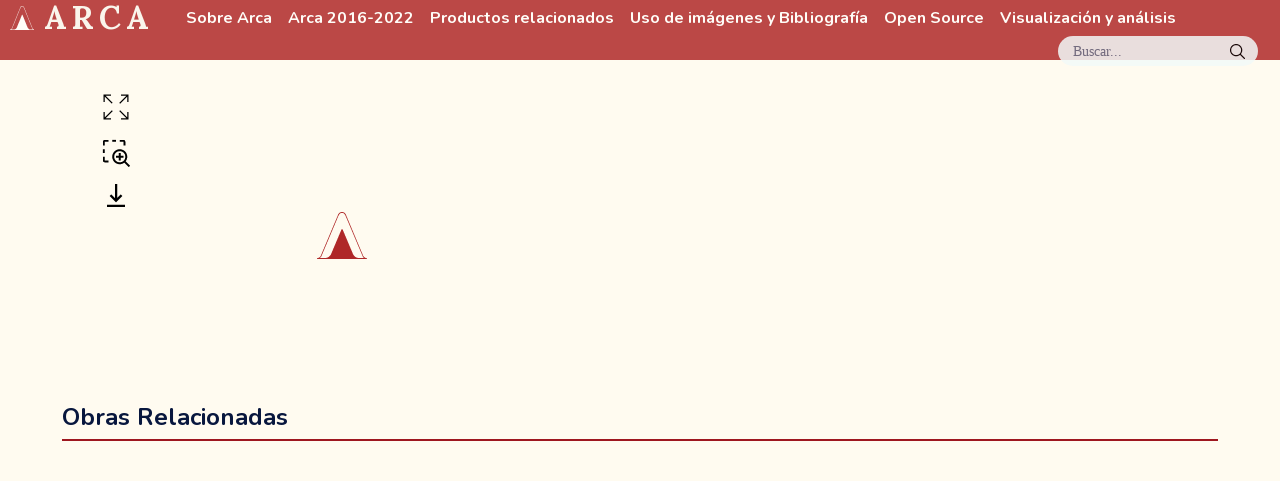

--- FILE ---
content_type: text/html;charset=utf-8
request_url: https://arca.uniandes.edu.co/obras/8846
body_size: 9040
content:
<!DOCTYPE html><html  lang="es"><head><meta charset="utf-8"><meta name="viewport" content="width=device-width, initial-scale=1"><title>Regreso de Egipto | : Arca :</title><link rel="preconnect" href="https://fonts.googleapis.com"><link rel="preconnect" href="https://fonts.gstatic.com" crossorigin><script async defer src="https://analiticaarca.uniandes.edu.co/script.js" data-website-id="bc6c51bf-8938-47db-9a3a-228fa9d14ff3" data-domains="arca.uniandes.edu.co"></script><link rel="stylesheet" href="https://fonts.googleapis.com/css2?family=Lora:wght@400;600;700&family=Nunito:wght@700;800&family=Unbounded:wght@500&display=swap" crossorigin><style>[data-v-a43445b6]:root{--fuenteTitulo:"Unbounded",italic;--fuenteMenu:"Nunito",sans-serif;--fuenteMenuPeso:700;--fuentePrincipal:"Lora",serif;--fuentePrincipalPeso:400;--fuentePrincipalBold:700;--fuenteParrafos:"Lora",serif;--tamanoMenu:80px;--tamanoDashAl:30vh;--tamanoDashAn:25vw;--verdeClaro2:#f2f9f8;--verdeClaro:#d0f1ec;--verdeEsmeralda:#0c4d51;--verdeEsmeralda2:#0e5e62;--verdeEsmeralda3:#2d9b97;--verdeMenta:#49c5b6;--verdeResaltar:#0e5e621a;--naranjaPlantaRodadora:#eab28c;--naranjaLino:#f4e9e1;--amarilloArena2:#ecd06f;--amarilloJengibre:#ffe485;--amarilloCrema:#fff0c2;--amarilloPetalo:#fffbf0;--rojoCerezo:#9e171f;--rojoRaspon:#d14836;--rojoOxido:#d86a45;--claridad:#fffdf8;--mediana:#faf5ec;--profundidad:#08173e;--dolor:#af2828;--amarilloBase:#ecd06f;--amarilloClaro:#f5ebc6}html[data-v-a43445b6]{line-height:1.15;-webkit-text-size-adjust:100%}body[data-v-a43445b6],html[data-v-a43445b6]{margin:0;padding:0}blockquote[data-v-a43445b6],dd[data-v-a43445b6],dl[data-v-a43445b6],figure[data-v-a43445b6],h1[data-v-a43445b6],h2[data-v-a43445b6],h3[data-v-a43445b6],h4[data-v-a43445b6],h5[data-v-a43445b6],h6[data-v-a43445b6],p[data-v-a43445b6],pre[data-v-a43445b6],time[data-v-a43445b6]{margin:0}h1[data-v-a43445b6]{font-family:var(--fuentePrincipal)}h2[data-v-a43445b6]{font-family:var(--fuenteMenu)}p[data-v-a43445b6]{font-family:var(--fuenteParrafos);margin:1em 0}a[data-v-a43445b6]{font-family:var(--fuentePrincipal);font-weight:400}button[data-v-a43445b6]{background:#0000;border:0;padding:0}button[data-v-a43445b6]:focus{outline:1px dotted;outline:5px auto -webkit-focus-ring-color}fieldset[data-v-a43445b6]{border:0;margin:0;padding:0}iframe[data-v-a43445b6]{border:0}ol[data-v-a43445b6],ul[data-v-a43445b6]{list-style:none;margin:0;padding:0}img[data-v-a43445b6],video[data-v-a43445b6]{height:auto;width:100%}body[data-v-a43445b6]{background-color:var(--amarilloPetalo);font-weight:var(--fuentePrincipalPeso)}a[data-v-a43445b6],a[data-v-a43445b6]:link{color:var(--dolor);text-decoration:none;transition:color .2s ease-out}a[data-v-a43445b6]:hover,a[data-v-a43445b6]:link:hover{color:var(--rojoOxido)}[data-v-a43445b6]::selection{background-color:var(--verdeMenta);color:var(--claridad)}.texto-claro[data-v-a43445b6]{color:var(--claridad)}main[data-v-a43445b6]{min-height:90vh}main h1[data-v-a43445b6]{margin-bottom:.5em}#contenedor[data-v-a43445b6],main[data-v-a43445b6]{display:flex;flex-direction:column}#contenedor[data-v-a43445b6]{color:var(--profundidad);margin-top:60px;position:relative}</style><style>[data-v-69749e2a]:root{--fuenteTitulo:"Unbounded",italic;--fuenteMenu:"Nunito",sans-serif;--fuenteMenuPeso:700;--fuentePrincipal:"Lora",serif;--fuentePrincipalPeso:400;--fuentePrincipalBold:700;--fuenteParrafos:"Lora",serif;--tamanoMenu:80px;--tamanoDashAl:30vh;--tamanoDashAn:25vw;--verdeClaro2:#f2f9f8;--verdeClaro:#d0f1ec;--verdeEsmeralda:#0c4d51;--verdeEsmeralda2:#0e5e62;--verdeEsmeralda3:#2d9b97;--verdeMenta:#49c5b6;--verdeResaltar:#0e5e621a;--naranjaPlantaRodadora:#eab28c;--naranjaLino:#f4e9e1;--amarilloArena2:#ecd06f;--amarilloJengibre:#ffe485;--amarilloCrema:#fff0c2;--amarilloPetalo:#fffbf0;--rojoCerezo:#9e171f;--rojoRaspon:#d14836;--rojoOxido:#d86a45;--claridad:#fffdf8;--mediana:#faf5ec;--profundidad:#08173e;--dolor:#af2828;--amarilloBase:#ecd06f;--amarilloClaro:#f5ebc6}html[data-v-69749e2a]{line-height:1.15;-webkit-text-size-adjust:100%}body[data-v-69749e2a],html[data-v-69749e2a]{margin:0;padding:0}blockquote[data-v-69749e2a],dd[data-v-69749e2a],dl[data-v-69749e2a],figure[data-v-69749e2a],h1[data-v-69749e2a],h2[data-v-69749e2a],h3[data-v-69749e2a],h4[data-v-69749e2a],h5[data-v-69749e2a],h6[data-v-69749e2a],p[data-v-69749e2a],pre[data-v-69749e2a],time[data-v-69749e2a]{margin:0}h1[data-v-69749e2a]{font-family:var(--fuentePrincipal)}h2[data-v-69749e2a]{font-family:var(--fuenteMenu)}p[data-v-69749e2a]{font-family:var(--fuenteParrafos);margin:1em 0}a[data-v-69749e2a]{font-family:var(--fuentePrincipal);font-weight:400}button[data-v-69749e2a]{background:#0000;border:0;padding:0}button[data-v-69749e2a]:focus{outline:1px dotted;outline:5px auto -webkit-focus-ring-color}fieldset[data-v-69749e2a]{border:0;margin:0;padding:0}iframe[data-v-69749e2a]{border:0}ol[data-v-69749e2a],ul[data-v-69749e2a]{list-style:none;margin:0;padding:0}img[data-v-69749e2a],video[data-v-69749e2a]{height:auto;width:100%}body[data-v-69749e2a]{background-color:var(--amarilloPetalo);font-weight:var(--fuentePrincipalPeso)}a[data-v-69749e2a],a[data-v-69749e2a]:link{color:var(--dolor);text-decoration:none;transition:color .2s ease-out}a[data-v-69749e2a]:hover,a[data-v-69749e2a]:link:hover{color:var(--rojoOxido)}[data-v-69749e2a]::selection{background-color:var(--verdeMenta);color:var(--claridad)}.texto-claro[data-v-69749e2a]{color:var(--claridad)}main[data-v-69749e2a]{min-height:90vh}main h1[data-v-69749e2a]{margin-bottom:.5em}#encabezado[data-v-69749e2a]{align-items:center;background-color:#af2828d9;color:#fffdf8;display:flex;flex-direction:row;flex-wrap:wrap;height:60px;left:0;position:fixed;top:0;width:100vw;z-index:8}.logoArca[data-v-69749e2a]{fill:#fffdf8;height:.72em}#titulo[data-v-69749e2a]{display:none}.nombreProyecto[data-v-69749e2a]{align-items:center;display:flex;font-family:var(--fuentePrincipal);font-size:2em;font-weight:700;letter-spacing:.15em;margin-left:.3em;text-transform:uppercase}.nombreProyecto[data-v-69749e2a],.nombreProyecto[data-v-69749e2a]:link{color:var(--mediana)}.nombreProyecto[data-v-69749e2a]:hover{color:var(--mediana);opacity:.85}#menuPrincipal[data-v-69749e2a]{display:flex;margin-left:2em}#menuPrincipal a[data-v-69749e2a],#menuPrincipal a[data-v-69749e2a]:link{border-bottom:1px solid #0000;color:#fffdf8;font-family:var(--fuenteMenu);margin-right:1em}#menuPrincipal a[data-v-69749e2a]:hover,#menuPrincipal a[data-v-69749e2a]:link:hover{border-bottom:1px dotted}#menuPrincipal a.router-link-active[data-v-69749e2a],#menuPrincipal a:link.router-link-active[data-v-69749e2a]{border-bottom:1px solid}@media(min-width:768px){.logoArca[data-v-69749e2a]{padding-right:.3em}#titulo[data-v-69749e2a]{display:block}}</style><style>[data-v-51a741db]:root{--fuenteTitulo:"Unbounded",italic;--fuenteMenu:"Nunito",sans-serif;--fuenteMenuPeso:700;--fuentePrincipal:"Lora",serif;--fuentePrincipalPeso:400;--fuentePrincipalBold:700;--fuenteParrafos:"Lora",serif;--tamanoMenu:80px;--tamanoDashAl:30vh;--tamanoDashAn:25vw;--verdeClaro2:#f2f9f8;--verdeClaro:#d0f1ec;--verdeEsmeralda:#0c4d51;--verdeEsmeralda2:#0e5e62;--verdeEsmeralda3:#2d9b97;--verdeMenta:#49c5b6;--verdeResaltar:#0e5e621a;--naranjaPlantaRodadora:#eab28c;--naranjaLino:#f4e9e1;--amarilloArena2:#ecd06f;--amarilloJengibre:#ffe485;--amarilloCrema:#fff0c2;--amarilloPetalo:#fffbf0;--rojoCerezo:#9e171f;--rojoRaspon:#d14836;--rojoOxido:#d86a45;--claridad:#fffdf8;--mediana:#faf5ec;--profundidad:#08173e;--dolor:#af2828;--amarilloBase:#ecd06f;--amarilloClaro:#f5ebc6}html[data-v-51a741db]{line-height:1.15;-webkit-text-size-adjust:100%}body[data-v-51a741db],html[data-v-51a741db]{margin:0;padding:0}blockquote[data-v-51a741db],dd[data-v-51a741db],dl[data-v-51a741db],figure[data-v-51a741db],h1[data-v-51a741db],h2[data-v-51a741db],h3[data-v-51a741db],h4[data-v-51a741db],h5[data-v-51a741db],h6[data-v-51a741db],p[data-v-51a741db],pre[data-v-51a741db],time[data-v-51a741db]{margin:0}h1[data-v-51a741db]{font-family:var(--fuentePrincipal)}h2[data-v-51a741db]{font-family:var(--fuenteMenu)}p[data-v-51a741db]{font-family:var(--fuenteParrafos);margin:1em 0}a[data-v-51a741db]{font-family:var(--fuentePrincipal);font-weight:400}button[data-v-51a741db]{background:#0000;border:0;padding:0}button[data-v-51a741db]:focus{outline:1px dotted;outline:5px auto -webkit-focus-ring-color}fieldset[data-v-51a741db]{border:0;margin:0;padding:0}iframe[data-v-51a741db]{border:0}ol[data-v-51a741db],ul[data-v-51a741db]{list-style:none;margin:0;padding:0}img[data-v-51a741db],video[data-v-51a741db]{height:auto;width:100%}body[data-v-51a741db]{background-color:var(--amarilloPetalo);font-weight:var(--fuentePrincipalPeso)}a[data-v-51a741db],a[data-v-51a741db]:link{color:var(--dolor);text-decoration:none;transition:color .2s ease-out}a[data-v-51a741db]:hover,a[data-v-51a741db]:link:hover{color:var(--rojoOxido)}[data-v-51a741db]::selection{background-color:var(--verdeMenta);color:var(--claridad)}.texto-claro[data-v-51a741db]{color:var(--claridad)}main[data-v-51a741db]{min-height:90vh}main h1[data-v-51a741db]{margin-bottom:.5em}#botonBuscar[data-v-51a741db]{background-color:var(--verdeClaro2);border-radius:20px;color:#08173e99;cursor:pointer;font-size:.9em;height:30px;margin-left:auto;margin-right:1.5em;opacity:.85;position:relative;transition:opacity .25s ease-in-out;width:200px}#botonBuscar[data-v-51a741db]:hover{opacity:1}.indicacion[data-v-51a741db]{left:1em;position:absolute;top:.5em}#lupa[data-v-51a741db]{height:15px;position:absolute;right:13px;top:8px;width:auto}</style><style>[data-v-c5422cd6]:root{--fuenteTitulo:"Unbounded",italic;--fuenteMenu:"Nunito",sans-serif;--fuenteMenuPeso:700;--fuentePrincipal:"Lora",serif;--fuentePrincipalPeso:400;--fuentePrincipalBold:700;--fuenteParrafos:"Lora",serif;--tamanoMenu:80px;--tamanoDashAl:30vh;--tamanoDashAn:25vw;--verdeClaro2:#f2f9f8;--verdeClaro:#d0f1ec;--verdeEsmeralda:#0c4d51;--verdeEsmeralda2:#0e5e62;--verdeEsmeralda3:#2d9b97;--verdeMenta:#49c5b6;--verdeResaltar:#0e5e621a;--naranjaPlantaRodadora:#eab28c;--naranjaLino:#f4e9e1;--amarilloArena2:#ecd06f;--amarilloJengibre:#ffe485;--amarilloCrema:#fff0c2;--amarilloPetalo:#fffbf0;--rojoCerezo:#9e171f;--rojoRaspon:#d14836;--rojoOxido:#d86a45;--claridad:#fffdf8;--mediana:#faf5ec;--profundidad:#08173e;--dolor:#af2828;--amarilloBase:#ecd06f;--amarilloClaro:#f5ebc6}html[data-v-c5422cd6]{line-height:1.15;-webkit-text-size-adjust:100%}body[data-v-c5422cd6],html[data-v-c5422cd6]{margin:0;padding:0}blockquote[data-v-c5422cd6],dd[data-v-c5422cd6],dl[data-v-c5422cd6],figure[data-v-c5422cd6],h1[data-v-c5422cd6],h2[data-v-c5422cd6],h3[data-v-c5422cd6],h4[data-v-c5422cd6],h5[data-v-c5422cd6],h6[data-v-c5422cd6],p[data-v-c5422cd6],pre[data-v-c5422cd6],time[data-v-c5422cd6]{margin:0}h1[data-v-c5422cd6]{font-family:var(--fuentePrincipal)}h2[data-v-c5422cd6]{font-family:var(--fuenteMenu)}p[data-v-c5422cd6]{font-family:var(--fuenteParrafos);margin:1em 0}a[data-v-c5422cd6]{font-family:var(--fuentePrincipal);font-weight:400}button[data-v-c5422cd6]{background:#0000;border:0;padding:0}button[data-v-c5422cd6]:focus{outline:1px dotted;outline:5px auto -webkit-focus-ring-color}fieldset[data-v-c5422cd6]{border:0;margin:0;padding:0}iframe[data-v-c5422cd6]{border:0}ol[data-v-c5422cd6],ul[data-v-c5422cd6]{list-style:none;margin:0;padding:0}img[data-v-c5422cd6],video[data-v-c5422cd6]{height:auto;width:100%}body[data-v-c5422cd6]{background-color:var(--amarilloPetalo);font-weight:var(--fuentePrincipalPeso)}a[data-v-c5422cd6],a[data-v-c5422cd6]:link{color:var(--dolor);text-decoration:none;transition:color .2s ease-out}a[data-v-c5422cd6]:hover,a[data-v-c5422cd6]:link:hover{color:var(--rojoOxido)}[data-v-c5422cd6]::selection{background-color:var(--verdeMenta);color:var(--claridad)}.texto-claro[data-v-c5422cd6]{color:var(--claridad)}main[data-v-c5422cd6]{min-height:90vh}main h1[data-v-c5422cd6]{margin-bottom:.5em}#contenedorObra[data-v-c5422cd6]{align-items:flex-start;display:flex;flex-wrap:wrap;justify-content:space-between;margin:2em auto;overflow:hidden;width:85vw}#contenedorTituloAutor[data-v-c5422cd6]{max-width:80%}#contenedorImagen[data-v-c5422cd6]{align-items:flex-start;display:flex;justify-content:center}#contenedorImagen.grande[data-v-c5422cd6]{flex-basis:100%}#contenedorImagen.grande .contenedorLupa[data-v-c5422cd6]{width:100%}#contenedorImagen .opciones[data-v-c5422cd6]{display:flex;flex-direction:column;margin-right:.5em}#contenedorImagen .controlImg[data-v-c5422cd6]{cursor:pointer;margin-bottom:1em;width:30px}#contenedorImagen .controlImg[data-v-c5422cd6]:hover{opacity:.6}#contenedorImagen .zoom[data-v-c5422cd6]{display:none}#contenedorImagen .lupa[data-v-c5422cd6]{fill:#ccc}#contenedorImagen .lupa.activo[data-v-c5422cd6]{fill:#000}#contenedorDatos[data-v-c5422cd6]{flex-wrap:wrap;margin:0 auto}#contenedorDatos[data-v-c5422cd6],#contenedorPrimerBloque[data-v-c5422cd6]{display:flex;justify-content:space-between}#contenedorPrimerBloque[data-v-c5422cd6]{border:none}#contenedorTituloAutor[data-v-c5422cd6]{margin-right:1em}#contenedorTituloAutor h1[data-v-c5422cd6]{line-height:1;margin-bottom:.3em}#contenedorTituloAutor .autor[data-v-c5422cd6]{display:block;font-size:.9em;font-weight:700;text-transform:uppercase}#registro[data-v-c5422cd6]{border:1px solid var(--profundidad);font-family:var(--fuentePrincipal);height:-webkit-fit-content;height:fit-content;padding:.5em}h2[data-v-c5422cd6]{border-bottom:2px solid #9e171f;margin:1em 0;padding-bottom:.3em}.seccion.gestos[data-v-c5422cd6]{flex-wrap:nowrap}.seccion.gestos .subSeccion[data-v-c5422cd6]{flex-basis:25%}.separador[data-v-c5422cd6]{border-bottom:4px solid #af2828;display:block;height:0;margin-bottom:-2px;width:100%}.gestos>.subSeccion[data-v-c5422cd6]{border-right:2px solid #9e171f;padding-left:0;padding-right:1em}.gestos>.subSeccion~.subSeccion[data-v-c5422cd6]{padding-left:1em}.subSeccion h4[data-v-c5422cd6]{font-style:italic}.subSeccion[data-v-c5422cd6]:last-child{border:none}[data-v-c5422cd6] .seccion{align-content:flex-start;border-top:2px solid var(--rojoCerezo);display:flex;flex-basis:100%;flex-wrap:wrap;padding:.8em 0}[data-v-c5422cd6] .seccion h3{font-size:1em;font-weight:700;margin:0 .5em .5em 0}[data-v-c5422cd6] .seccion.medio{flex-basis:48%}@media(min-width:992px){[data-v-c5422cd6] .seccion h3{width:130px}[data-v-c5422cd6] .seccion .contenido{flex:1}}.completo[data-v-c5422cd6]{flex-basis:95%;margin:0 auto}@media(min-width:992px){#contenedorObra[data-v-c5422cd6]{width:95vw}}@media(min-width:1200px){#contenedorImagen[data-v-c5422cd6]{flex-basis:48%}#contenedorImagen .zoom[data-v-c5422cd6]{display:block}#contenedorImagen .contenedorLupa[data-v-c5422cd6]{width:70%}#contenedorDatos[data-v-c5422cd6]{flex-basis:50%}}</style><style>:root{--fuenteTitulo:"Unbounded",italic;--fuenteMenu:"Nunito",sans-serif;--fuenteMenuPeso:700;--fuentePrincipal:"Lora",serif;--fuentePrincipalPeso:400;--fuentePrincipalBold:700;--fuenteParrafos:"Lora",serif;--tamanoMenu:80px;--tamanoDashAl:30vh;--tamanoDashAn:25vw;--verdeClaro2:#f2f9f8;--verdeClaro:#d0f1ec;--verdeEsmeralda:#0c4d51;--verdeEsmeralda2:#0e5e62;--verdeEsmeralda3:#2d9b97;--verdeMenta:#49c5b6;--verdeResaltar:#0e5e621a;--naranjaPlantaRodadora:#eab28c;--naranjaLino:#f4e9e1;--amarilloArena2:#ecd06f;--amarilloJengibre:#ffe485;--amarilloCrema:#fff0c2;--amarilloPetalo:#fffbf0;--rojoCerezo:#9e171f;--rojoRaspon:#d14836;--rojoOxido:#d86a45;--claridad:#fffdf8;--mediana:#faf5ec;--profundidad:#08173e;--dolor:#af2828;--amarilloBase:#ecd06f;--amarilloClaro:#f5ebc6}html{line-height:1.15;-webkit-text-size-adjust:100%}body,html{margin:0;padding:0}blockquote,dd,dl,figure,h1,h2,h3,h4,h5,h6,p,pre,time{margin:0}h1{font-family:var(--fuentePrincipal)}h2{font-family:var(--fuenteMenu)}p{font-family:var(--fuenteParrafos);margin:1em 0}a{font-family:var(--fuentePrincipal);font-weight:400}button{background:#0000;border:0;padding:0}button:focus{outline:1px dotted;outline:5px auto -webkit-focus-ring-color}fieldset{border:0;margin:0;padding:0}iframe{border:0}ol,ul{list-style:none;margin:0;padding:0}img,video{height:auto;width:100%}body{background-color:var(--amarilloPetalo);font-weight:var(--fuentePrincipalPeso)}a,a:link{color:var(--dolor);text-decoration:none;transition:color .2s ease-out}a:hover,a:link:hover{color:var(--rojoOxido)}::selection{background-color:var(--verdeMenta);color:var(--claridad)}.texto-claro{color:var(--claridad)}main{min-height:90vh}main h1{margin-bottom:.5em}footer{align-items:center;background-color:var(--dolor);color:var(--claridad);display:flex;justify-content:space-evenly;padding:2em}</style><style>[data-v-0cf08187]:root{--fuenteTitulo:"Unbounded",italic;--fuenteMenu:"Nunito",sans-serif;--fuenteMenuPeso:700;--fuentePrincipal:"Lora",serif;--fuentePrincipalPeso:400;--fuentePrincipalBold:700;--fuenteParrafos:"Lora",serif;--tamanoMenu:80px;--tamanoDashAl:30vh;--tamanoDashAn:25vw;--verdeClaro2:#f2f9f8;--verdeClaro:#d0f1ec;--verdeEsmeralda:#0c4d51;--verdeEsmeralda2:#0e5e62;--verdeEsmeralda3:#2d9b97;--verdeMenta:#49c5b6;--verdeResaltar:#0e5e621a;--naranjaPlantaRodadora:#eab28c;--naranjaLino:#f4e9e1;--amarilloArena2:#ecd06f;--amarilloJengibre:#ffe485;--amarilloCrema:#fff0c2;--amarilloPetalo:#fffbf0;--rojoCerezo:#9e171f;--rojoRaspon:#d14836;--rojoOxido:#d86a45;--claridad:#fffdf8;--mediana:#faf5ec;--profundidad:#08173e;--dolor:#af2828;--amarilloBase:#ecd06f;--amarilloClaro:#f5ebc6}html[data-v-0cf08187]{line-height:1.15;-webkit-text-size-adjust:100%}body[data-v-0cf08187],html[data-v-0cf08187]{margin:0;padding:0}blockquote[data-v-0cf08187],dd[data-v-0cf08187],dl[data-v-0cf08187],figure[data-v-0cf08187],h1[data-v-0cf08187],h2[data-v-0cf08187],h3[data-v-0cf08187],h4[data-v-0cf08187],h5[data-v-0cf08187],h6[data-v-0cf08187],p[data-v-0cf08187],pre[data-v-0cf08187],time[data-v-0cf08187]{margin:0}h1[data-v-0cf08187]{font-family:var(--fuentePrincipal)}h2[data-v-0cf08187]{font-family:var(--fuenteMenu)}p[data-v-0cf08187]{font-family:var(--fuenteParrafos);margin:1em 0}a[data-v-0cf08187]{font-family:var(--fuentePrincipal);font-weight:400}button[data-v-0cf08187]{background:#0000;border:0;padding:0}button[data-v-0cf08187]:focus{outline:1px dotted;outline:5px auto -webkit-focus-ring-color}fieldset[data-v-0cf08187]{border:0;margin:0;padding:0}iframe[data-v-0cf08187]{border:0}ol[data-v-0cf08187],ul[data-v-0cf08187]{list-style:none;margin:0;padding:0}img[data-v-0cf08187],video[data-v-0cf08187]{height:auto;width:100%}body[data-v-0cf08187]{background-color:var(--amarilloPetalo);font-weight:var(--fuentePrincipalPeso)}a[data-v-0cf08187],a[data-v-0cf08187]:link{color:var(--dolor);text-decoration:none;transition:color .2s ease-out}a[data-v-0cf08187]:hover,a[data-v-0cf08187]:link:hover{color:var(--rojoOxido)}[data-v-0cf08187]::selection{background-color:var(--verdeMenta);color:var(--claridad)}.texto-claro[data-v-0cf08187]{color:var(--claridad)}main[data-v-0cf08187]{min-height:90vh}main h1[data-v-0cf08187]{margin-bottom:.5em}.contenedorLupa[data-v-0cf08187]{display:inline-block;line-height:0;position:relative}.imagen[data-v-0cf08187]{background-image:url(/arca-icono.svg);background-position:50%;background-repeat:no-repeat;background-size:50px;height:auto;line-height:0;max-width:90vw;width:100%}.lupa[data-v-0cf08187]{background:#fff no-repeat;border:solid #ebebeb;box-shadow:2px 2px 3px #0000004d;opacity:0;pointer-events:none;position:absolute;transition:opacity .3s;z-index:1}.lupa.visible[data-v-0cf08187]{opacity:1}</style><link rel="stylesheet" href="/_nuxt/entry.BSTVsFBr.css" crossorigin><link rel="stylesheet" href="/_nuxt/mapbox-gl.6gQOSW8L.css" crossorigin><link rel="stylesheet" href="/_nuxt/Mosaico.Zvn5yqbE.css" crossorigin><link rel="stylesheet" href="/_nuxt/ImagenArca.BmJAvpL-.css" crossorigin><link rel="modulepreload" as="script" crossorigin href="/_nuxt/D79irm0A.js"><link rel="modulepreload" as="script" crossorigin href="/_nuxt/ByKK55Rr.js"><link rel="modulepreload" as="script" crossorigin href="/_nuxt/vbDDT-lw.js"><link rel="modulepreload" as="script" crossorigin href="/_nuxt/GbxH0gpr.js"><link rel="modulepreload" as="script" crossorigin href="/_nuxt/CvcRkvJo.js"><link rel="modulepreload" as="script" crossorigin href="/_nuxt/Cm7Eyp4m.js"><link rel="modulepreload" as="script" crossorigin href="/_nuxt/BKtQie4i.js"><link rel="modulepreload" as="script" crossorigin href="/_nuxt/CslEJOX1.js"><link rel="preload" as="fetch" fetchpriority="low" crossorigin="anonymous" href="/_nuxt/builds/meta/077d1db7-5b89-4cbd-9b99-70e341b68aec.json"><script type="module" src="/_nuxt/D79irm0A.js" crossorigin></script><link rel="icon" href="/favicon.ico" sizes="any"><link rel="icon" href="/arca-icono.svg" type="image/svg+xml"><link rel="apple-touch-icon" href="/apple-touch-icon.png"><link rel="manifest" href="/sitio.webmanifest"><link rel="canonical" href="https://arca.uniandes.edu.co/obras/8846"><meta name="description" content="Arte colonial Americano (ARCA): Cultura visual colonial desde las Humanidades Digitales."><meta property="og:type" content="website"><meta property="og:url" content="https://arca.uniandes.edu.co/obras/8846"><meta property="og:title" content="Regreso de Egipto | : Arca :"><meta property="og:description" content="Arte colonial Americano (ARCA): Cultura visual colonial desde las Humanidades Digitales."><meta property="og:image" content="https://apiarca.uniandes.edu.co/assets/0f941cca-95ba-41c0-b18b-c28fa85108db?key=og-banner"><meta property="twitter:card" content="summary_large_image"><meta property="twitter:url" content="https://arca.uniandes.edu.co/obras/8846"><meta property="twitter:title" content="Regreso de Egipto | : Arca :"><meta property="twitter:description" content="Arte colonial Americano (ARCA): Cultura visual colonial desde las Humanidades Digitales."><meta property="twitter:image" content="https://apiarca.uniandes.edu.co/assets/0f941cca-95ba-41c0-b18b-c28fa85108db?key=og-banner"><meta property="twitter:image:alt" content="Regreso de Egipto"></head><body><div id="__nuxt"><!--[--><div id="encabezado" data-v-a43445b6 data-v-69749e2a><a href="/" class="nombreProyecto" data-v-69749e2a><svg xmlns="http://www.w3.org/2000/svg" viewbox="0 0 49.2 46.5" xml:space="preserve" fill="#AF2828" class="logoArca" data-v-69749e2a><title>Logo ARCA</title><path d="M48.8 45.7c-2.6-.3-3.4-2.5-3.4-2.5L28.5 2.8S27.6 0 24.6 0s-3.9 2.8-3.9 2.8L3.8 43.1S3 45.4.4 45.6c-.2 0-.4.2-.4.4s.2.4.4.4h48.4c.2 0 .4-.2.4-.4 0-.1-.2-.3-.4-.3zm-7.3-.1c-2.7 0-5.1-1.6-6.1-4.1l-10.1-24c-.2-.6-1.1-.6-1.3 0l-10.1 24c-1 2.5-3.5 4.1-6.1 4.1H2.4c1.3-.5 1.9-1.8 1.9-1.8l16-38.2 1-2.3S22.4.8 24.6.8s3.3 2.6 3.3 2.6l1 2.3 16.2 38.5c.3.7.9 1.3 1.7 1.4h-5.3z"></path></svg><span id="titulo" data-v-69749e2a>Arca</span></a><nav id="menuPrincipal" data-v-69749e2a><!--[--><a href="/sobre-arca" class="" data-v-69749e2a>Sobre Arca</a><a href="/arca-version-2016-2022" class="" data-v-69749e2a>Arca 2016-2022</a><a href="/productos-relacionados" class="" data-v-69749e2a>Productos relacionados</a><a href="/bibliografia-y-referencias" class="" data-v-69749e2a>Uso de imágenes y Bibliografía</a><a href="/open-source" class="" data-v-69749e2a>Open Source</a><a href="/visualizacion-y-analisis" class="" data-v-69749e2a>Visualización y análisis</a><!--]--></nav><div id="botonBuscar" data-v-69749e2a data-v-51a741db><span class="indicacion" data-v-51a741db>Buscar...</span><img id="lupa" src="data:image/svg+xml,%3csvg%20role=&#39;img&#39;%20xmlns=&#39;http://www.w3.org/2000/svg&#39;%20width=&#39;10&#39;%20height=&#39;10&#39;%20viewBox=&#39;0%200%2040%2040&#39;%3e%3cpath%20d=&#39;M26.804%2029.01c-2.832%202.34-6.465%203.746-10.426%203.746C7.333%2032.756%200%2025.424%200%2016.378%200%207.333%207.333%200%2016.378%200c9.046%200%2016.378%207.333%2016.378%2016.378%200%203.96-1.406%207.594-3.746%2010.426l10.534%2010.534c.607.607.61%201.59-.004%202.202-.61.61-1.597.61-2.202.004L26.804%2029.01zm-10.426.627c7.323%200%2013.26-5.936%2013.26-13.26%200-7.32-5.937-13.257-13.26-13.257C9.056%203.12%203.12%209.056%203.12%2016.378c0%207.323%205.936%2013.26%2013.258%2013.26z&#39;%20fillRule=&#39;evenodd&#39;%3e%3c/path%3e%3c/svg%3e" alt="Icono de lupa en buscador" data-v-51a741db></div></div><div id="contenedor" data-v-a43445b6><div id="contenido" data-v-a43445b6><!----><main data-v-a43445b6><!--[--><div></div><div id="contenedorObra" data-v-c5422cd6><div id="contenedorImagen" class="" data-v-c5422cd6><div class="opciones" data-v-c5422cd6><svg class="iconoZoom controlImg zoom" viewbox="0 0 20 20" stroke="none" data-v-c5422cd6><title>Icono para cambiar el tamaño de la imagen</title><g transform="matrix(0.8333334 0 0 0.8333334 0 0)"><path d="M9.354 15.354L3.7 21L8 21L8 22L2 22L2 16L3 16L3 20.285L8.646 14.646L9.354 15.354zM22 2L16 2L16 3L20.3 3L14.646 8.646L15.353 9.354L21 3.715L21 8L22 8zM16 22L22 22L22 16L21 16L21 20.285L15.354 14.646L14.647 15.354L20.3 21L16 21zM8 2L2 2L2 8L3 8L3 3.715L8.646 9.354L9.353 8.646L3.7 3L8 3z"></path></g></svg><svg viewbox="0 0 32 32" id="lupaImagen" stroke="none" class="controlImg lupa activo" data-v-c5422cd6><title>Icono de zoom sobre imagen</title><polygon points="24 19 21 19 21 16 19 16 19 19 16 19 16 21 19 21 19 24 21 24 21 21 24 21 24 19"></polygon><path d="M31,29.5859l-4.6885-4.6884a8.028,8.028,0,1,0-1.414,1.414L29.5859,31ZM20,26a6,6,0,1,1,6-6A6.0066,6.0066,0,0,1,20,26Z"></path><path d="M4,8H2V4A2.0021,2.0021,0,0,1,4,2H8V4H4Z"></path><path d="M26,8H24V4H20V2h4a2.0021,2.0021,0,0,1,2,2Z"></path><rect x="12" y="2" width="4" height="2"></rect><path d="M8,26H4a2.0021,2.0021,0,0,1-2-2V20H4v4H8Z"></path><rect x="2" y="12" width="2" height="4"></rect></svg><a class="controlImg" href="https://apiarca.uniandes.edu.co/assets/0f941cca-95ba-41c0-b18b-c28fa85108db?download" target="_blank" download="8846.jpg" data-v-c5422cd6><svg xmlns="http://www.w3.org/2000/svg" id="iconoDescarga" viewbox="0 0 20 15" class="controlImg descarga" data-v-c5422cd6><title>Icono descargar archivo</title><g transform="matrix(0.029296875 0 0 0.029296875 -4.9941406 -7.5)"><path d="M512 666.5L367.2 521.7L403.40002 485.5L486.40002 568.5L486.40002 256L537.60004 256L537.60004 568.5L620.60004 485.5L656.80005 521.7L512 666.5zM307.2 716.8L307.2 768L716.80005 768L716.80005 716.8L307.2 716.8z" stroke="none" fill="#000000" fill-rule="nonzero"></path></g></svg></a></div><div class="contenedorLupa" style="overflow:visible;" data-v-c5422cd6 data-v-0cf08187><img src="data:image/svg+xml,%3Csvg xmlns=&#39;http://www.w3.org/2000/svg&#39; fill=&#39;black&#39; viewBox=&#39;0 0 425 300&#39;%3E%3C/svg%3E" alt="Regreso de Egipto" class="imagen" style="cursor:none" data-v-0cf08187><div class="lupa" style="" data-v-0cf08187></div></div></div><!----><section id="contenedorGaleria" class="completo" data-v-c5422cd6><h2 data-v-c5422cd6>Obras Relacionadas</h2><!----></section></div><!--]--></main><footer data-v-a43445b6><div class="copy"><p>Proyecto de Jaime H. Borja G&oacute;mez, Profesor Titular, Departamento de Historia y Geograf&iacute;a<br>Universidad de los Andes (Bogot&aacute; - Colombia). Contacto: jborja@uniandes.edu.co<br>Desarrollo digital y modelado de datos: Juan Camilo Gonz&aacute;lez - EnFlujo (https://enflujo.com/)</p>
<p>Centro de Estudios en Periodismo (CEPER) - Universidad de los Andes</p></div></footer></div></div><!--]--></div><div id="teleports"></div><script>window.__NUXT__={};window.__NUXT__.config={public:{},app:{baseURL:"/",buildId:"077d1db7-5b89-4cbd-9b99-70e341b68aec",buildAssetsDir:"/_nuxt/",cdnURL:""}}</script><script type="application/json" data-nuxt-data="nuxt-app" data-ssr="true" id="__NUXT_DATA__">[["ShallowReactive",1],{"data":2,"state":196,"once":198,"_errors":199,"serverRendered":36,"path":201,"pinia":202},["ShallowReactive",3],{"general":4,"camposObraIndividual":125,"obraGeneral8846":185},{"general":5,"paginas":12,"paginas_archivo":31},{"nombre":6,"descripcion":7,"banner":8,"texto_footer":11},"Arca","Arte colonial Americano (ARCA): Cultura visual colonial desde las Humanidades Digitales.",{"id":9,"title":10},"45794c7b-12b6-42ea-9c4e-f89c66122b57","Arca Of","\u003Cp>Proyecto de Jaime H. Borja G&oacute;mez, Profesor Titular, Departamento de Historia y Geograf&iacute;a\u003Cbr>Universidad de los Andes (Bogot&aacute; - Colombia). Contacto: jborja@uniandes.edu.co\u003Cbr>Desarrollo digital y modelado de datos: Juan Camilo Gonz&aacute;lez - EnFlujo (https://enflujo.com/)\u003C/p>\n\u003Cp>Centro de Estudios en Periodismo (CEPER) - Universidad de los Andes\u003C/p>",[13,16,19,22,25,28],{"titulo":14,"slug":15},"Sobre Arca","sobre-arca",{"titulo":17,"slug":18},"Arca 2016-2022","arca-version-2016-2022",{"titulo":20,"slug":21},"Productos relacionados","productos-relacionados",{"titulo":23,"slug":24},"Uso de imágenes y Bibliografía","bibliografia-y-referencias",{"titulo":26,"slug":27},"Open Source","open-source",{"titulo":29,"slug":30},"Visualización y análisis","visualizacion-y-analisis",[32,38,42,46,50,54,58,62,66,70,74,79,83,87,92,96,101,106,111,116,120],{"titulo":33,"titulo_singular":34,"slug":35,"mostrar_en_menu":36,"coleccion":37},"Clasificación por temas","Tema","categorias",true,"categorias1",{"titulo":39,"titulo_singular":40,"slug":41,"mostrar_en_menu":36,"coleccion":41},"Autores: pintores y obradores","Autor","autores",{"titulo":43,"titulo_singular":44,"slug":45,"mostrar_en_menu":36,"coleccion":45},"Técnicas","Técnica","tecnicas",{"titulo":47,"titulo_singular":48,"slug":49,"mostrar_en_menu":36,"coleccion":49},"Geografía y ubicaciones","Ubicación","ubicaciones",{"titulo":51,"titulo_singular":52,"slug":53,"mostrar_en_menu":36,"coleccion":53},"Descriptores","Descriptor","descriptores",{"titulo":55,"titulo_singular":56,"slug":57,"mostrar_en_menu":36,"coleccion":57},"Símbolos","Símbolo","simbolos",{"titulo":59,"titulo_singular":60,"slug":61,"mostrar_en_menu":36,"coleccion":61},"Obras por ciudades","Ciudad","ciudades",{"titulo":63,"titulo_singular":64,"slug":65,"mostrar_en_menu":36,"coleccion":65},"Países","País","paises",{"titulo":67,"titulo_singular":68,"slug":69,"mostrar_en_menu":36,"coleccion":69},"Personajes representados","Personaje","personajes",{"titulo":71,"titulo_singular":72,"slug":73,"mostrar_en_menu":36,"coleccion":73},"Objetos","Objeto","objetos",{"titulo":75,"titulo_singular":76,"slug":77,"mostrar_en_menu":36,"coleccion":78},"Escritura en las pinturas","Cartela Filacteria","cartelas-filacterias","cartelas_filacterias",{"titulo":80,"titulo_singular":81,"slug":82,"mostrar_en_menu":36,"coleccion":82},"Tipo de escenarios","Escenario","escenarios",{"titulo":84,"titulo_singular":85,"slug":86,"mostrar_en_menu":36,"coleccion":86},"Donantes coloniales","Donante","donantes",{"titulo":88,"titulo_singular":89,"slug":90,"mostrar_en_menu":36,"coleccion":91},"Relatos Visuales","Relato Visual","relatos-visuales","relatos_visuales",{"titulo":93,"titulo_singular":94,"slug":95,"mostrar_en_menu":36,"coleccion":95},"Quirología: lenguaje de la mano","Gestos","gestos",{"titulo":97,"titulo_singular":98,"slug":99,"mostrar_en_menu":36,"coleccion":100},"Complejos Gestuales","Complejo Gestual","complejos-gestuales","complejos_gestuales",{"titulo":102,"titulo_singular":103,"slug":104,"mostrar_en_menu":36,"coleccion":105},"Relación gesto-objeto","Tipo Gestual","tipos-gestuales","tipos_gestuales",{"titulo":107,"titulo_singular":108,"slug":109,"mostrar_en_menu":36,"coleccion":110},"Fisiognómica: posturas del cuerpo","Fisiognómica","fisiognomica","fisiognomicas",{"titulo":112,"titulo_singular":113,"slug":114,"mostrar_en_menu":36,"coleccion":115},"Fisiognómica: cuerpo y proporciones","Fisiognómica Imagen","fisiognomica-imagen","fisiognomicas_imagen",{"titulo":117,"titulo_singular":118,"slug":119,"mostrar_en_menu":36,"coleccion":119},"Rostros","Rostro","rostros",{"titulo":121,"titulo_singular":122,"slug":123,"mostrar_en_menu":36,"coleccion":124},"Características Particulares","Característica Particular","caracteristicas-particulares","caracteristicas",{"general":126},{"campos":127},[128,131,134,137,138,140,142,143,144,147,148,150,152,154,156,157,160,163,164,165,168,171,172,174,176,179,182],{"titulo":129,"campo":130},"Ubicación actual","ubicacion",{"titulo":132,"campo":133},"Lugar de procedencia","ciudad_origen",{"titulo":135,"campo":136},"Fecha","fecha",{"titulo":43,"campo":45},{"titulo":139,"campo":35},"Clasificación",{"titulo":141,"campo":69},"Personaje central o tema",{"titulo":55,"campo":57},{"titulo":51,"campo":53},{"titulo":145,"campo":146},"--","separador",{"titulo":145,"campo":146},{"titulo":149,"campo":124},"Característica particular",{"titulo":89,"campo":151},"relato_visual",{"titulo":153,"campo":82},"Escenarios",{"titulo":85,"campo":155},"donante",{"titulo":71,"campo":73},{"titulo":158,"campo":159},"Cartela - Filacteria","cartela_filacteria",{"titulo":161,"campo":162},"Iconotexto","iconotexto",{"titulo":145,"campo":146},{"titulo":94,"campo":95},{"titulo":166,"campo":167},"Tipo gestual","tipo_gestual",{"titulo":169,"campo":170},"Complejo gestual","complejo_gestual",{"titulo":108,"campo":109},{"titulo":113,"campo":173},"fisiognomica_imagen",{"titulo":118,"campo":175},"rostro",{"titulo":177,"campo":178},"Comentario","comentario_bibliografico",{"titulo":180,"campo":181},"Síntesis","sintesis",{"titulo":183,"campo":184},"Fuente de la imagen","fuente",{"obras":186},[187],{"titulo":188,"imagen":189},"Regreso de Egipto",{"id":190,"title":188,"width":191,"height":192,"filename_download":193,"ancho":194,"alto":195},"0f941cca-95ba-41c0-b18b-c28fa85108db",2448,1728,"8846.jpg",425,300,["Reactive",197],{},["Set"],["ShallowReactive",200],{"general":-1,"camposObraIndividual":-1,"obraGeneral8846":-1,"obra8846":-1},"/obras/8846",["Reactive",203],{"general":204},{"datosCargados":36,"paginas":12,"paginasArchivo":31,"filtro":205,"titulo":6,"descripcion":7,"guardaescobas":11,"buscadorVisible":206,"busquedaActual":205,"relaciones":207,"campos":127,"llaveBuscador":208},"",false,[],null]</script></body></html>

--- FILE ---
content_type: text/css; charset=utf-8
request_url: https://arca.uniandes.edu.co/_nuxt/entry.BSTVsFBr.css
body_size: 2964
content:
[data-v-51a741db]:root{--fuenteTitulo:"Unbounded",italic;--fuenteMenu:"Nunito",sans-serif;--fuenteMenuPeso:700;--fuentePrincipal:"Lora",serif;--fuentePrincipalPeso:400;--fuentePrincipalBold:700;--fuenteParrafos:"Lora",serif;--tamanoMenu:80px;--tamanoDashAl:30vh;--tamanoDashAn:25vw;--verdeClaro2:#f2f9f8;--verdeClaro:#d0f1ec;--verdeEsmeralda:#0c4d51;--verdeEsmeralda2:#0e5e62;--verdeEsmeralda3:#2d9b97;--verdeMenta:#49c5b6;--verdeResaltar:#0e5e621a;--naranjaPlantaRodadora:#eab28c;--naranjaLino:#f4e9e1;--amarilloArena2:#ecd06f;--amarilloJengibre:#ffe485;--amarilloCrema:#fff0c2;--amarilloPetalo:#fffbf0;--rojoCerezo:#9e171f;--rojoRaspon:#d14836;--rojoOxido:#d86a45;--claridad:#fffdf8;--mediana:#faf5ec;--profundidad:#08173e;--dolor:#af2828;--amarilloBase:#ecd06f;--amarilloClaro:#f5ebc6}html[data-v-51a741db]{line-height:1.15;-webkit-text-size-adjust:100%}body[data-v-51a741db],html[data-v-51a741db]{margin:0;padding:0}blockquote[data-v-51a741db],dd[data-v-51a741db],dl[data-v-51a741db],figure[data-v-51a741db],h1[data-v-51a741db],h2[data-v-51a741db],h3[data-v-51a741db],h4[data-v-51a741db],h5[data-v-51a741db],h6[data-v-51a741db],p[data-v-51a741db],pre[data-v-51a741db],time[data-v-51a741db]{margin:0}h1[data-v-51a741db]{font-family:var(--fuentePrincipal)}h2[data-v-51a741db]{font-family:var(--fuenteMenu)}p[data-v-51a741db]{font-family:var(--fuenteParrafos);margin:1em 0}a[data-v-51a741db]{font-family:var(--fuentePrincipal);font-weight:400}button[data-v-51a741db]{background:#0000;border:0;padding:0}button[data-v-51a741db]:focus{outline:1px dotted;outline:5px auto -webkit-focus-ring-color}fieldset[data-v-51a741db]{border:0;margin:0;padding:0}iframe[data-v-51a741db]{border:0}ol[data-v-51a741db],ul[data-v-51a741db]{list-style:none;margin:0;padding:0}img[data-v-51a741db],video[data-v-51a741db]{height:auto;width:100%}body[data-v-51a741db]{background-color:var(--amarilloPetalo);font-weight:var(--fuentePrincipalPeso)}a[data-v-51a741db],a[data-v-51a741db]:link{color:var(--dolor);text-decoration:none;transition:color .2s ease-out}a[data-v-51a741db]:hover,a[data-v-51a741db]:link:hover{color:var(--rojoOxido)}[data-v-51a741db]::selection{background-color:var(--verdeMenta);color:var(--claridad)}.texto-claro[data-v-51a741db]{color:var(--claridad)}main[data-v-51a741db]{min-height:90vh}main h1[data-v-51a741db]{margin-bottom:.5em}#botonBuscar[data-v-51a741db]{background-color:var(--verdeClaro2);border-radius:20px;color:#08173e99;cursor:pointer;font-size:.9em;height:30px;margin-left:auto;margin-right:1.5em;opacity:.85;position:relative;transition:opacity .25s ease-in-out;width:200px}#botonBuscar[data-v-51a741db]:hover{opacity:1}.indicacion[data-v-51a741db]{left:1em;position:absolute;top:.5em}#lupa[data-v-51a741db]{height:15px;position:absolute;right:13px;top:8px;width:auto}[data-v-69749e2a]:root{--fuenteTitulo:"Unbounded",italic;--fuenteMenu:"Nunito",sans-serif;--fuenteMenuPeso:700;--fuentePrincipal:"Lora",serif;--fuentePrincipalPeso:400;--fuentePrincipalBold:700;--fuenteParrafos:"Lora",serif;--tamanoMenu:80px;--tamanoDashAl:30vh;--tamanoDashAn:25vw;--verdeClaro2:#f2f9f8;--verdeClaro:#d0f1ec;--verdeEsmeralda:#0c4d51;--verdeEsmeralda2:#0e5e62;--verdeEsmeralda3:#2d9b97;--verdeMenta:#49c5b6;--verdeResaltar:#0e5e621a;--naranjaPlantaRodadora:#eab28c;--naranjaLino:#f4e9e1;--amarilloArena2:#ecd06f;--amarilloJengibre:#ffe485;--amarilloCrema:#fff0c2;--amarilloPetalo:#fffbf0;--rojoCerezo:#9e171f;--rojoRaspon:#d14836;--rojoOxido:#d86a45;--claridad:#fffdf8;--mediana:#faf5ec;--profundidad:#08173e;--dolor:#af2828;--amarilloBase:#ecd06f;--amarilloClaro:#f5ebc6}html[data-v-69749e2a]{line-height:1.15;-webkit-text-size-adjust:100%}body[data-v-69749e2a],html[data-v-69749e2a]{margin:0;padding:0}blockquote[data-v-69749e2a],dd[data-v-69749e2a],dl[data-v-69749e2a],figure[data-v-69749e2a],h1[data-v-69749e2a],h2[data-v-69749e2a],h3[data-v-69749e2a],h4[data-v-69749e2a],h5[data-v-69749e2a],h6[data-v-69749e2a],p[data-v-69749e2a],pre[data-v-69749e2a],time[data-v-69749e2a]{margin:0}h1[data-v-69749e2a]{font-family:var(--fuentePrincipal)}h2[data-v-69749e2a]{font-family:var(--fuenteMenu)}p[data-v-69749e2a]{font-family:var(--fuenteParrafos);margin:1em 0}a[data-v-69749e2a]{font-family:var(--fuentePrincipal);font-weight:400}button[data-v-69749e2a]{background:#0000;border:0;padding:0}button[data-v-69749e2a]:focus{outline:1px dotted;outline:5px auto -webkit-focus-ring-color}fieldset[data-v-69749e2a]{border:0;margin:0;padding:0}iframe[data-v-69749e2a]{border:0}ol[data-v-69749e2a],ul[data-v-69749e2a]{list-style:none;margin:0;padding:0}img[data-v-69749e2a],video[data-v-69749e2a]{height:auto;width:100%}body[data-v-69749e2a]{background-color:var(--amarilloPetalo);font-weight:var(--fuentePrincipalPeso)}a[data-v-69749e2a],a[data-v-69749e2a]:link{color:var(--dolor);text-decoration:none;transition:color .2s ease-out}a[data-v-69749e2a]:hover,a[data-v-69749e2a]:link:hover{color:var(--rojoOxido)}[data-v-69749e2a]::selection{background-color:var(--verdeMenta);color:var(--claridad)}.texto-claro[data-v-69749e2a]{color:var(--claridad)}main[data-v-69749e2a]{min-height:90vh}main h1[data-v-69749e2a]{margin-bottom:.5em}#encabezado[data-v-69749e2a]{align-items:center;background-color:#af2828d9;color:#fffdf8;display:flex;flex-direction:row;flex-wrap:wrap;height:60px;left:0;position:fixed;top:0;width:100vw;z-index:8}.logoArca[data-v-69749e2a]{fill:#fffdf8;height:.72em}#titulo[data-v-69749e2a]{display:none}.nombreProyecto[data-v-69749e2a]{align-items:center;display:flex;font-family:var(--fuentePrincipal);font-size:2em;font-weight:700;letter-spacing:.15em;margin-left:.3em;text-transform:uppercase}.nombreProyecto[data-v-69749e2a],.nombreProyecto[data-v-69749e2a]:link{color:var(--mediana)}.nombreProyecto[data-v-69749e2a]:hover{color:var(--mediana);opacity:.85}#menuPrincipal[data-v-69749e2a]{display:flex;margin-left:2em}#menuPrincipal a[data-v-69749e2a],#menuPrincipal a[data-v-69749e2a]:link{border-bottom:1px solid #0000;color:#fffdf8;font-family:var(--fuenteMenu);margin-right:1em}#menuPrincipal a[data-v-69749e2a]:hover,#menuPrincipal a[data-v-69749e2a]:link:hover{border-bottom:1px dotted}#menuPrincipal a.router-link-active[data-v-69749e2a],#menuPrincipal a:link.router-link-active[data-v-69749e2a]{border-bottom:1px solid}@media(min-width:768px){.logoArca[data-v-69749e2a]{padding-right:.3em}#titulo[data-v-69749e2a]{display:block}}[data-v-0346897a]:root{--fuenteTitulo:"Unbounded",italic;--fuenteMenu:"Nunito",sans-serif;--fuenteMenuPeso:700;--fuentePrincipal:"Lora",serif;--fuentePrincipalPeso:400;--fuentePrincipalBold:700;--fuenteParrafos:"Lora",serif;--tamanoMenu:80px;--tamanoDashAl:30vh;--tamanoDashAn:25vw;--verdeClaro2:#f2f9f8;--verdeClaro:#d0f1ec;--verdeEsmeralda:#0c4d51;--verdeEsmeralda2:#0e5e62;--verdeEsmeralda3:#2d9b97;--verdeMenta:#49c5b6;--verdeResaltar:#0e5e621a;--naranjaPlantaRodadora:#eab28c;--naranjaLino:#f4e9e1;--amarilloArena2:#ecd06f;--amarilloJengibre:#ffe485;--amarilloCrema:#fff0c2;--amarilloPetalo:#fffbf0;--rojoCerezo:#9e171f;--rojoRaspon:#d14836;--rojoOxido:#d86a45;--claridad:#fffdf8;--mediana:#faf5ec;--profundidad:#08173e;--dolor:#af2828;--amarilloBase:#ecd06f;--amarilloClaro:#f5ebc6}html[data-v-0346897a]{line-height:1.15;-webkit-text-size-adjust:100%}body[data-v-0346897a],html[data-v-0346897a]{margin:0;padding:0}blockquote[data-v-0346897a],dd[data-v-0346897a],dl[data-v-0346897a],figure[data-v-0346897a],h1[data-v-0346897a],h2[data-v-0346897a],h3[data-v-0346897a],h4[data-v-0346897a],h5[data-v-0346897a],h6[data-v-0346897a],p[data-v-0346897a],pre[data-v-0346897a],time[data-v-0346897a]{margin:0}h1[data-v-0346897a]{font-family:var(--fuentePrincipal)}h2[data-v-0346897a]{font-family:var(--fuenteMenu)}p[data-v-0346897a]{font-family:var(--fuenteParrafos);margin:1em 0}a[data-v-0346897a]{font-family:var(--fuentePrincipal);font-weight:400}button[data-v-0346897a]{background:#0000;border:0;padding:0}button[data-v-0346897a]:focus{outline:1px dotted;outline:5px auto -webkit-focus-ring-color}fieldset[data-v-0346897a]{border:0;margin:0;padding:0}iframe[data-v-0346897a]{border:0}ol[data-v-0346897a],ul[data-v-0346897a]{list-style:none;margin:0;padding:0}img[data-v-0346897a],video[data-v-0346897a]{height:auto;width:100%}body[data-v-0346897a]{background-color:var(--amarilloPetalo);font-weight:var(--fuentePrincipalPeso)}a[data-v-0346897a],a[data-v-0346897a]:link{color:var(--dolor);text-decoration:none;transition:color .2s ease-out}a[data-v-0346897a]:hover,a[data-v-0346897a]:link:hover{color:var(--rojoOxido)}[data-v-0346897a]::selection{background-color:var(--verdeMenta);color:var(--claridad)}.texto-claro[data-v-0346897a]{color:var(--claridad)}main[data-v-0346897a]{min-height:90vh}main h1[data-v-0346897a]{margin-bottom:.5em}#buscador[data-v-0346897a]{background-color:#af2828bf;height:100vh;left:0;position:fixed;top:0;width:100vw;z-index:10}#buscador .contadorRespuestas[data-v-0346897a]{display:block;font-size:.85em;margin-bottom:.3em;padding:.3em;text-align:center}#buscador .contadorRespuestas .numeroRespuestas[data-v-0346897a]{font-weight:700}#buscador .contadorRespuestas .numeroRespuestas.muchos[data-v-0346897a]{font-style:italic;font-weight:400}#buscador[data-v-0346897a] .buscadorContenedor{margin:2em auto 1em;width:80vw}#buscador[data-v-0346897a] .buscadorFormulario{display:block;position:relative}#buscador[data-v-0346897a] .buscadorElemento{background-color:#e9dede;border:3px solid #0000;border-radius:10px;height:50px;justify-content:center;padding-left:30px;transition:all .3s ease-in-out;width:100%}#buscador[data-v-0346897a] .buscadorElemento:focus{background-color:#faf5ec;outline:none}#buscador[data-v-0346897a] .buscadorEnviar{left:10px;position:absolute;top:15px}#buscador[data-v-0346897a] .buscadorEnviar .buscadorIcono{height:18px;width:auto;fill:#676868}#buscador[data-v-0346897a] .buscadorBorrar{display:none}#resultados[data-v-0346897a]{background-color:var(--claridad);height:calc(100vh - 180px);margin:0 auto;overflow:auto;width:80vw}[data-v-0346897a] .listaResultados{padding:2em}[data-v-0346897a] .resultado{display:flex;margin-bottom:1em}[data-v-0346897a] .resultado .campoImagen{margin-right:2em}[data-v-0346897a] .resultado .campoImagen .imagen{border:20px solid;color:var(--amarilloJengibre);height:auto;transition:color .25s ease-out;width:220px}[data-v-0346897a] .resultado .campoImagen .imagen:hover{color:var(--verdeEsmeralda3)}[data-v-0346897a] .resultado .campos{border-bottom:2px solid #af2828;flex:1;font-size:.85em;padding-bottom:1em}[data-v-0346897a] .resultado .campos .titulo{font-family:var(--fuenteMenu);font-weight:700}mark[data-v-0346897a]{background-color:#ff0}[data-v-0346897a] .contenedorPaginas{background-color:var(--claridad);margin:0 auto;padding:1em 0;width:80vw}[data-v-0346897a] .listaPaginas{display:flex;flex-direction:row;justify-content:center}[data-v-0346897a] .listaPaginas .pagina{border:1px solid;margin:0 .3em}[data-v-0346897a] .listaPaginas .pagina a{padding:.3em}[data-v-0346897a] .listaPaginas .pagina.paginaActual,[data-v-0346897a] .listaPaginas .pagina:hover{background-color:#af2828b3}[data-v-0346897a] .listaPaginas .pagina.paginaActual a,[data-v-0346897a] .listaPaginas .pagina.paginaActual a:link,[data-v-0346897a] .listaPaginas .pagina:hover a,[data-v-0346897a] .listaPaginas .pagina:hover a:link{color:#fffdf8}[data-v-0346897a] .listaPaginas .pagina.paginaDesabilitada{opacity:.1}#botonCerrar[data-v-0346897a]{color:#fffdf8;cursor:pointer;font-family:var(--fuenteMenu);font-size:2em;position:fixed;right:1vw;top:.8em;transition:opacity .25s ease-in-out;z-index:99}#botonCerrar[data-v-0346897a]:hover{opacity:.7}@media(min-width:768px){#botonCerrar[data-v-0346897a]{right:5vw}}:root{--fuenteTitulo:"Unbounded",italic;--fuenteMenu:"Nunito",sans-serif;--fuenteMenuPeso:700;--fuentePrincipal:"Lora",serif;--fuentePrincipalPeso:400;--fuentePrincipalBold:700;--fuenteParrafos:"Lora",serif;--tamanoMenu:80px;--tamanoDashAl:30vh;--tamanoDashAn:25vw;--verdeClaro2:#f2f9f8;--verdeClaro:#d0f1ec;--verdeEsmeralda:#0c4d51;--verdeEsmeralda2:#0e5e62;--verdeEsmeralda3:#2d9b97;--verdeMenta:#49c5b6;--verdeResaltar:#0e5e621a;--naranjaPlantaRodadora:#eab28c;--naranjaLino:#f4e9e1;--amarilloArena2:#ecd06f;--amarilloJengibre:#ffe485;--amarilloCrema:#fff0c2;--amarilloPetalo:#fffbf0;--rojoCerezo:#9e171f;--rojoRaspon:#d14836;--rojoOxido:#d86a45;--claridad:#fffdf8;--mediana:#faf5ec;--profundidad:#08173e;--dolor:#af2828;--amarilloBase:#ecd06f;--amarilloClaro:#f5ebc6}html{line-height:1.15;-webkit-text-size-adjust:100%}body,html{margin:0;padding:0}blockquote,dd,dl,figure,h1,h2,h3,h4,h5,h6,p,pre,time{margin:0}h1{font-family:var(--fuentePrincipal)}h2{font-family:var(--fuenteMenu)}p{font-family:var(--fuenteParrafos);margin:1em 0}a{font-family:var(--fuentePrincipal);font-weight:400}button{background:#0000;border:0;padding:0}button:focus{outline:1px dotted;outline:5px auto -webkit-focus-ring-color}fieldset{border:0;margin:0;padding:0}iframe{border:0}ol,ul{list-style:none;margin:0;padding:0}img,video{height:auto;width:100%}body{background-color:var(--amarilloPetalo);font-weight:var(--fuentePrincipalPeso)}a,a:link{color:var(--dolor);text-decoration:none;transition:color .2s ease-out}a:hover,a:link:hover{color:var(--rojoOxido)}::selection{background-color:var(--verdeMenta);color:var(--claridad)}.texto-claro{color:var(--claridad)}main{min-height:90vh}main h1{margin-bottom:.5em}footer{align-items:center;background-color:var(--dolor);color:var(--claridad);display:flex;justify-content:space-evenly;padding:2em}[data-v-d83dd92d]:root{--fuenteTitulo:"Unbounded",italic;--fuenteMenu:"Nunito",sans-serif;--fuenteMenuPeso:700;--fuentePrincipal:"Lora",serif;--fuentePrincipalPeso:400;--fuentePrincipalBold:700;--fuenteParrafos:"Lora",serif;--tamanoMenu:80px;--tamanoDashAl:30vh;--tamanoDashAn:25vw;--verdeClaro2:#f2f9f8;--verdeClaro:#d0f1ec;--verdeEsmeralda:#0c4d51;--verdeEsmeralda2:#0e5e62;--verdeEsmeralda3:#2d9b97;--verdeMenta:#49c5b6;--verdeResaltar:#0e5e621a;--naranjaPlantaRodadora:#eab28c;--naranjaLino:#f4e9e1;--amarilloArena2:#ecd06f;--amarilloJengibre:#ffe485;--amarilloCrema:#fff0c2;--amarilloPetalo:#fffbf0;--rojoCerezo:#9e171f;--rojoRaspon:#d14836;--rojoOxido:#d86a45;--claridad:#fffdf8;--mediana:#faf5ec;--profundidad:#08173e;--dolor:#af2828;--amarilloBase:#ecd06f;--amarilloClaro:#f5ebc6}html[data-v-d83dd92d]{line-height:1.15;-webkit-text-size-adjust:100%}body[data-v-d83dd92d],html[data-v-d83dd92d]{margin:0;padding:0}blockquote[data-v-d83dd92d],dd[data-v-d83dd92d],dl[data-v-d83dd92d],figure[data-v-d83dd92d],h1[data-v-d83dd92d],h2[data-v-d83dd92d],h3[data-v-d83dd92d],h4[data-v-d83dd92d],h5[data-v-d83dd92d],h6[data-v-d83dd92d],p[data-v-d83dd92d],pre[data-v-d83dd92d],time[data-v-d83dd92d]{margin:0}h1[data-v-d83dd92d]{font-family:var(--fuentePrincipal)}h2[data-v-d83dd92d]{font-family:var(--fuenteMenu)}p[data-v-d83dd92d]{font-family:var(--fuenteParrafos);margin:1em 0}a[data-v-d83dd92d]{font-family:var(--fuentePrincipal);font-weight:400}button[data-v-d83dd92d]{background:#0000;border:0;padding:0}button[data-v-d83dd92d]:focus{outline:1px dotted;outline:5px auto -webkit-focus-ring-color}fieldset[data-v-d83dd92d]{border:0;margin:0;padding:0}iframe[data-v-d83dd92d]{border:0}ol[data-v-d83dd92d],ul[data-v-d83dd92d]{list-style:none;margin:0;padding:0}img[data-v-d83dd92d],video[data-v-d83dd92d]{height:auto;width:100%}body[data-v-d83dd92d]{background-color:var(--amarilloPetalo);font-weight:var(--fuentePrincipalPeso)}a[data-v-d83dd92d],a[data-v-d83dd92d]:link{color:var(--dolor);text-decoration:none;transition:color .2s ease-out}a[data-v-d83dd92d]:hover,a[data-v-d83dd92d]:link:hover{color:var(--rojoOxido)}[data-v-d83dd92d]::selection{background-color:var(--verdeMenta);color:var(--claridad)}.texto-claro[data-v-d83dd92d]{color:var(--claridad)}main[data-v-d83dd92d]{min-height:90vh}main h1[data-v-d83dd92d]{margin-bottom:.5em}main[data-v-d83dd92d]{align-items:center;background-color:#08173e;color:#fffdf8;display:flex;flex-direction:column;justify-content:center}


--- FILE ---
content_type: text/javascript; charset=utf-8
request_url: https://arca.uniandes.edu.co/_nuxt/Cm7Eyp4m.js
body_size: 919
content:
import{W as c,d as r,r as l,x as i,b as u,c as d,o as g,n as m,l as h}from"./D79irm0A.js";function f(t,n,a=!0,s){const e=new IntersectionObserver(([o])=>{o&&o.isIntersecting&&(n(o.target),a&&e.unobserve(o.target))},s);return e.observe(t),c(()=>{e.disconnect()}),e}const v=["src","alt","width","height"],w=r({__name:"ImagenArca",props:{datos:{},titulo:{},llave:{},rutaIcono:{default:"/arca-icono-amarillo.svg"}},setup(t){const n=t,a=l(null);return i(()=>{a.value&&f(a.value,()=>{a.value&&(a.value.src=u(n.datos.id,n.llave))},!0,{threshold:.1})}),(s,e)=>(g(),d("img",{ref_key:"imagen",ref:a,class:"perezoso",src:`data:image/svg+xml,%3Csvg xmlns='http://www.w3.org/2000/svg' fill='black' viewBox='0 0 ${t.datos.ancho} ${t.datos.alto}'%3E%3C/svg%3E`,style:m(`background-image: url(${t.rutaIcono}); width:${t.datos.ancho?`${t.datos.ancho}px`:"auto"}`),alt:t.datos.title||t.titulo,width:t.datos.ancho,height:t.datos.alto},null,12,v))}}),I=Object.assign(h(w,[["__scopeId","data-v-6dc62cac"]]),{__name:"ImagenArca"});export{I as _,f as d};
